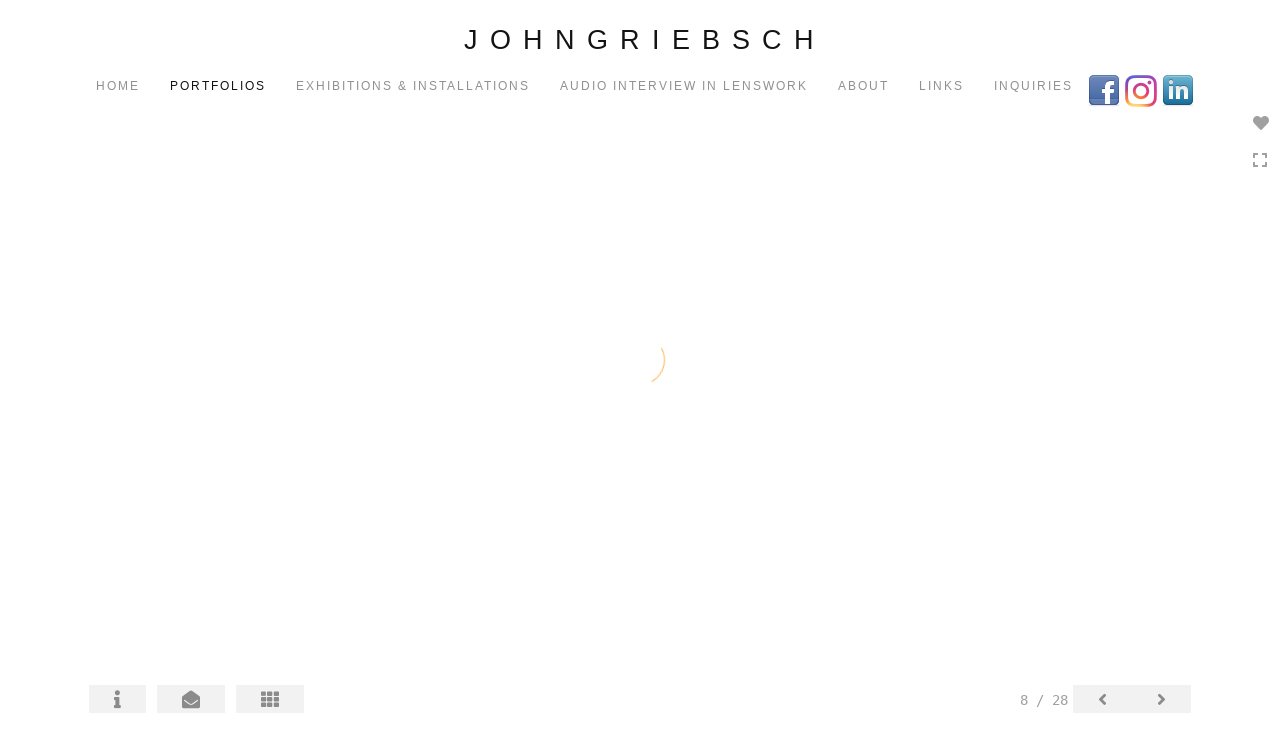

--- FILE ---
content_type: text/html; Charset=utf-8
request_url: https://johngriebsch.com/Image.asp?ImageID=126611&apid=1&gpid=1&ipid=1&AKey=6N346RXE&ajx=1
body_size: 7050
content:
<!doctype html>
<!--[if lt IE 7]> <html class="ie6 oldie"> <![endif]-->
<!--[if IE 7]>    <html class="ie7 oldie"> <![endif]-->
<!--[if IE 8]>    <html class="ie8 oldie"> <![endif]-->
<!--[if gt IE 8]><!-->
<html class="no-js">
<!--<![endif]-->
<head> <!-- Schema.org markup for Google+ --> <meta itemprop="name" content="Poplar Corner - near Sodus, New York, USA  "> <meta itemprop="description" content="121-0054"> <meta itemprop="image" content="https://johngriebsch.com/Artists/7907/box_800_495/1222018141232949_121-0054_NPR_10-07__1_.jpg"> <!-- Twitter Card data --> <meta name="twitter:card" content="summary_large_image"> <meta name="twitter:title" content="Poplar Corner - near Sodus, New York, USA  "> <meta name="twitter:description" content="121-0054"> <meta property="twitter:image:width" content="613" /> <meta property="twitter:image:height" content="495" /> <!-- Twitter summary card with large image must be at least 280x150px --> <meta name="twitter:image" content="https://johngriebsch.com/Artists/7907/box_800_495/1222018141232949_121-0054_NPR_10-07__1_.jpg"> <!-- Open Graph data --> <!--OG:dataS--> <meta property="og:title" content="Poplar Corner - near Sodus, New York, USA  " /> <meta property="og:url" content="https://johngriebsch.com/Image.asp?ImageID=126611&AKey=6N346RXE" /> <meta property="og:image" content="https://johngriebsch.com/Artists/7907/box_800_495/1222018141232949_121-0054_NPR_10-07__1_.jpg"/> <meta property="og:image:width" content="613"/> <meta property="og:image:height" content="495"/> <meta property="og:description" content="121-0054" /> <!--OG:dataE-->
<meta charset="utf-8">
<meta name="viewport" content="width=device-width, initial-scale=1">
<title>  John Griebsch Portfolios </title>
<meta name="keywords" content="aerial, pattern, agriculture, orchards, winter, view from above,, John Griebsch, Poplar Corner - near Sodus, New York, USA  , Aerias One - Blue & White, aerial, pattern, agriculture, orchards, winter, view from above,, aerial, view from above, pattern,nature, agriculture, earth patterns" />
<meta name="description" content="121-0054" /> 
<script src="https://ajax.googleapis.com/ajax/libs/jquery/2.0.3/jquery.min.js"></script>
 <script>
var siteURL ="https://johngriebsch.com/Artist.asp?ArtistID=7907&AKey=6N346RXE&ajx=1";
var galleryurl = "13335";
 var imgid = "126611";
var sel = parseInt("1")-1;
var grpn = "1";
 $(document).ready(function(){
	  if(grpn==""){grpn=1}
	 var addHash = siteURL+"#!Group"+grpn+"_Pf"+galleryurl+"_im"+sel;
		  
		 window.location = addHash;
			
		 
}); 


</script> 
 
<style>
body{
	color:#FFF;
	background-color:#666;
	display:none;
opacity:0
 
	
}
</style> 

<link rel="shortcut icon" type="image/ico" href="/CommonFiles/favicon.ico" >
<link rel="icon" href="/CommonFiles/favicon.ico" type="image/x-icon">

<style type="text/css">
*{outline: medium none;}
</style>
<style type="text/css">
<!--
/*Font_Import_b*/
@import url("https://fonts.googleapis.com/css?family=open+sans|roboto|oswald");
/*Font_Import_e*/

/*Font_Import_Family_b*/
.imported{font-family:'Oswald', sans-serif;}
/*Font_Import_Family_e*/


/*Main_b*/
#MainHolder{border:none;}
/*Main_e*/

/*Main_Logo_b*/
#navlinks a#home,#navlinks a#home.selected{color:#000000;font-family:Century Gothic, "Century Gothic", CenturyGothic, AppleGothic, sans-serif;font-size:27px;padding-top:10px;text-decoration:none;letter-spacing:2px;}
/*Main_Logo_e*/

/*Menu_Links_b*/
.navbar-default .navbar-nav > li > a{color:#898989;font-size:12px;font-family:Century Gothic, "Century Gothic", CenturyGothic, AppleGothic, sans-serif;padding-top:10px;padding-bottom:0px;text-transform:uppercase;letter-spacing:1rem;}
/*Menu_Links_e*/ 

/*SubMenu_Links_b*/     
.dropdown-menu > li > a{color:#a1a1a1;font-size:13px;padding-top:10px;padding-bottom:0px;text-transform:lowercase;letter-spacing:normal;}
/*SubMenu_Links_e*/

/*Menu_Links_Hover_b*/  
.navbar-default .navbar-nav > li > a:hover, .navbar-default .navbar-nav > li > a:focus{color:#000000;text-decoration:underline;}
/*Menu_Links_Hover_e*/

/*SubMenu_Links_Hover_b*/
.dropdown-menu > li > a:hover, .navbar-default .navbar-nav > .open > a:focus, .navbar-default .navbar-nav > .open > a:hover, .navbar-default .navbar-nav > .active > a:focus, .navbar-default .navbar-nav > .active > a:hover, .navbar-default a:hover{color:#000000;}
/*SubMenu_Links_Hover_e*/

/*Selected_link_b*/
#navlinks a.selected, #allpfs a.selected{color:#000000;text-decoration:underline;}
/*Selected_link_e*/

/*Selected_Pointer_b*/
.selected .bookico {color:#a6a6a6;}
/*Selected_Pointer_e*/

/*copyR_b*/
 .smallCopyr, .smallCopyr a.powered {color:#777777;font-size:10px;}
 /*copyR_e*/
 
 /*secLogo_b*/
.secLogo a{font-family:'Oswald', sans-serif;color:#9a9a9a;font-size:36px;}
 /*secLogo_e*/
 
 /*fp_btn_b*/
 .fp_btn, .fp_btn:hover, .fp_btn:focus {background-color:transparent;border:1px solid;width:150px;font-size:18px;color:#9a9a9a;margin:20px 10px;font-family:"Helvetica Neue","Arial","sans-serif";}
/*fp_btn_e*/

/*fp_contact_b*/
 #contactinm2{font-size:14px;color:#FFFFFF;font-family:"Helvetica Neue","Arial","sans-serif";}
 /*fp_contact_e*/
 
 /*fp_contact_h_b*/
  #contactinm2 h4{font-size:22px;color:#FFFFFF;}
  /*fp_contact_h_e*/
  
  /*fp_contact_l_b*/
#contactinm2 a, #contactinm2 a:hover{color:#FFFFFF;}
/*fp_contact_l_e*/

/*secCopyR_b*/
.secCopyR, .secCopyR a, .secCopyR a:hover{font-family:"Helvetica Neue",Helvetica,Arial,sans-serif;color:#ffffff;font-size:12px;}
/*secCopyR_e*/

/*fpLayer_b*/
#fpLayer{background-color:#000000;opacity:0.7;}
/*fpLayer_e*/

/*Info_TxtF_b*/
#Fpinfo, #FpinfoFP, #FpinfoFP p {color:#9a9a9a;font-family:Century Gothic, "Century Gothic", CenturyGothic, AppleGothic, sans-serif;font-size:15px;}
/*Info_TxtF_e*/

/*FpBlog_txt_b*/
.BlogInfo{font-family:Century Gothic, "Century Gothic", CenturyGothic, AppleGothic, sans-serif;color:#9a9a9a;font-size:15px;}
/*FpBlog_txt_e*/

/*FpBlog_lnk_b*/
.BlogInfo h4 a{font-family:Century Gothic, "Century Gothic", CenturyGothic, AppleGothic, sans-serif;color:#505050;font-size:16px;text-decoration:none;}
/*FpBlog_lnk_e*/

/*FpBlog_rdm_b*/
#BlogWrapper .fprdm{font-family:Century Gothic, "Century Gothic", CenturyGothic, AppleGothic, sans-serif;color:#000000;font-size:14px;text-decoration:none;}
/*FpBlog_rdm_e*/

/*FpBlog_date_b*/
#BlogWrapper .BlogInfo h4{font-family:"Courier New", Courier, monospace;color:#d8d8d8;font-size:12px;}
/*FpBlog_date_e*/

/*topBtn_b*/
a.btn-top {font-family:Century Gothic, "Century Gothic", CenturyGothic, AppleGothic, sans-serif;color:#ffffff;font-size:16px;background-color:#c8c8c8;}
/*topBtn_e*/

/*footer_b*/
#FooterWrapper{border:none;}
/*footer_e*/

/*footer_sign_b*/
.signUpTxt{color:#000000;font-size:18px;font-family:Tahoma, Geneva, sans-serif;}
/*footer_sign_e*/

/*footer_inp_b*/
.inpGpEmail input {background-color:#f4f4f4;border:none;height:28px;}
/*footer_inp_e*/

/*footer_btn_b*/
.inpGpEmail button {background-color:#000000;height:28px;color:#ffffff;font-family:Arial, Helvetica, sans-serif;font-size:12px;}
/*footer_btn_e*/

/*footer_lnk_b*/
#FooterLinksWrap a{font-size:13px;color:#9a9a9a;font-family:Century Gothic, "Century Gothic", CenturyGothic, AppleGothic, sans-serif;padding-bottom:15px;}
/*footer_lnk_e*/

/*footer_hed_b*/
#FooterLinksWrap h4{font-size:20px;color:#505050;font-family:Century Gothic, "Century Gothic", CenturyGothic, AppleGothic, sans-serif;}
/*footer_hed_e*/

/*footer_contact_b*/
p.contactlnk, .follow{font-size:13px;color:#9a9a9a;font-family:Century Gothic, "Century Gothic", CenturyGothic, AppleGothic, sans-serif;line-height:22px;}
/*footer_contact_e*/

/*footer_copyr_b*/
.Fcopyr, #FooterLinksWrap a.powered{font-size:12px;color:#000000;font-family:'Open Sans', sans-serif;}
/*footer_copyr_e*/

/*sidenav_btns_b*/
#sideNavBtn .btn-nav{color:#a0a0a0;border-bottom:solid 1px #FFF;font-size:16px;}
/*sidenav_btns_e*/

/*sideNav_bor_b*/
#sideNavBtn {border:solid 1px #FFF;}
/*sideNav_bor_e*/

/*side_socialbg_b*/
#SideNav{
background-color:#FFFFFF
}
/*side_socialbg_e*/

/*share_bor_b*/
.shareLbl{border-bottom:none;color:#949494;font-size:14px;font-family:Verdana, Geneva, sans-serif;}
/*share_bor_e*/

/*side_social_b*/
.Sright #shareBtmNav{
padding-right:30px
}
/*side_social_e*/

/*sidenav_txt_b*/
#shareBtmNav{color:#bfbfbf;font-size:12px;font-family:Verdana, Geneva, sans-serif;}
/*sidenav_txt_e*/

/*pfBtn_bar_b*/
.pfName {font-family:Verdana, Geneva, sans-serif;background-color:#cccccc;color:#333;font-size:18px;margin:30px 0 20px 0;padding:10px 10px 10px 10px;}
/*pfBtn_bar_e*/

/*pfAr_b*/
.pfName i{color:#333333;font-size:18px;}
/*pfAr_e*/

/*pfmain_bg_b*/
.PfMainImg{background-color:#ffffff;}
/*pfmain_bg_e*/

/*pf_head_b*/
h4.pfhead{color:#000000;font-size:16px;font-family:Century Gothic, "Century Gothic", CenturyGothic, AppleGothic, sans-serif;}
/*pf_head_e*/

/*pf_fol_b*/
.ttlnum i{color:#cbcbcb;}
/*pf_fol_e*/

/*pf_num_b*/
.ttlnum{color:#757575;font-size:12px;font-family:Century Gothic, "Century Gothic", CenturyGothic, AppleGothic, sans-serif;}
/*pf_num_e*/

/*pf_des_b*/
.Pdesc, #GrpMainTxt{color:#9a9a9a;font-size:14px;font-family:Century Gothic, "Century Gothic", CenturyGothic, AppleGothic, sans-serif;}
/*pf_des_e*/

/*pf_more_btn_b*/
a.pfTxtBtn {color:#000000;font-size:14px;font-family:Century Gothic, "Century Gothic", CenturyGothic, AppleGothic, sans-serif;}
/*pf_more_btn_e*/

/*sm_th_b*/
.sthumb{background-color:#ffffff;}
/*sm_th_e*/

/*thumb_btns_b*/
.infoPr{color:#FFFFFF;font-size:12px;font-family:Verdana, Geneva, sans-serif;}
/*thumb_btns_e*/

/*thm_name_b*/
.isName h4{font-size:14px;font-family:Century Gothic, "Century Gothic", CenturyGothic, AppleGothic, sans-serif;padding:25% 3% 20px 3%;color:#bdbdbd;}
/*thm_name_e*/
 
/*Img_Btns_b*/
#INavHold, #INavHoldS{font-size:18px;color:#999999;background-color:#ffffff;font-family:"Lucida Console", Monaco, monospace;}
/*Img_Btns_e*/

/*Comp_R_b*/
#compR, #compF {font-family:Century Gothic, "Century Gothic", CenturyGothic, AppleGothic, sans-serif;color:#ffffff;font-size:1px;}
/*Comp_R_e*/

/*Room_S_b*/
#RoomSize, #FloorSize{font-family:Century Gothic, "Century Gothic", CenturyGothic, AppleGothic, sans-serif;color:#FFFFFF;font-size:1px;}
/*Room_S_e*/
 
/*price_head_b*/
.PriceHead{font-weight:bold;color:#9a9a9a;font-size:14px;font-family:Century Gothic, "Century Gothic", CenturyGothic, AppleGothic, sans-serif;}
/*price_head_e*/

/*price_val_b*/
.PriceVal, .measure, .soldLbl{color:#9a9a9a;font-size:14px;font-family:Century Gothic, "Century Gothic", CenturyGothic, AppleGothic, sans-serif;}
/*price_val_e*/

/*Info_Txt_b*/
#ImageInfoBox .Imginfo, .mobileTemp .thumbinfo .Imginfo{color:#505050;font-family:Century Gothic, "Century Gothic", CenturyGothic, AppleGothic, sans-serif;font-size:15px;}
/*Info_Txt_e*/

/*Info_Head_b*/
#ImageInfoBox h4.imName, .mobileTemp h4.imName{color:#000000;font-size:18px;font-family:Century Gothic, "Century Gothic", CenturyGothic, AppleGothic, sans-serif;}
/*Info_Head_e*/

/*gb_heading_b*/
#gbheading{color:#b4b4b4;font-family:Century Gothic, "Century Gothic", CenturyGothic, AppleGothic, sans-serif;font-size:18px;font-weight:normal;}
/*gb_heading_e*/

/*gb_input_b*/
#gbpagecode input[type="text"], textarea{border:solid 1px #BBB;color:#333;background-color:#ffffff;}
/*gb_input_e*/

/*gb_btn_b*/
.gb_btn, .gb_btn:hover, .gb_btn:focus{background-color:#ffffff;border:solid 1px #BBB;font-size:13px;color:#000000;font-family::"Helvetica Neue","Arial","sans-serif";margin-bottom:10px;margin-top:10px;width:auto;}
/*gb_btn_e*/

/*GB_Label_b*/
.c_gblabel, .c_gblabelN, .c_gblabelL, .c_gbdatalN label, #addxmlText {color:#9a9a9a;font-family:Century Gothic, "Century Gothic", CenturyGothic, AppleGothic, sans-serif;font-size:14px;}
/*GB_Label_e*/

 /*Blog*/
 /*blog_ff_b*/
 #AssetBlogInfo .BlogInfo, #AssetInfoBlog .BlogInfo, #AssetInfoBlog, #AssetInfoBlog p{font-family:Century Gothic, "Century Gothic", CenturyGothic, AppleGothic, sans-serif;font-size:15px;color:#505050;}
 /*blog_ff_e*/
 
/*blog_h3_b*/
 #MainFpBlog h3, #AssetBlogInfo h3, #AssetInfoBlog h3{font-family:Century Gothic, "Century Gothic", CenturyGothic, AppleGothic, sans-serif;color:#505050;font-size:20px;}
 /*blog_h3_e*/
 
 /*blog_h4_b*/
#MainFpBlog h4, #AssetBlogInfo h4, #AssetInfoBlog h4, #AssetBlogInfo h4 a, #AssetInfoBlog h4 a, #AssetBlogInfo h4 a:hover, #AssetInfoBlog h4 a:hover{font-family:'Open Sans', sans-serif;font-size:18px;color:#505050;}
 /*blog_h4_e*/
 
 /*blog_a_b*/
#MainFpBlog a, #AssetBlogInfo a, #AssetInfoBlog a, #MainFpBlog:hover, #AssetBlogInfo a:hover, #AssetInfoBlog a:hover{font-family:Century Gothic, "Century Gothic", CenturyGothic, AppleGothic, sans-serif;color:#c3c3c3;font-size:14px;cursor:pointer;}
 /*blog_a_e*/
 
 /*blog_d_b*/
 #MainFpBlog h4.dateB, #AssetBlogInfo h4.dateB, #AssetInfoBlog h3.dateB{color:#b5b5b5;font-size:14px;font-family:Century Gothic, "Century Gothic", CenturyGothic, AppleGothic, sans-serif;}
 /*blog_d_e*/
 
 /*blog_all_b*/
 #MainFpBlog a.allPosts, #MainFpBlog a.allPosts:hover, #AssetInfoBlog a.allPosts,  #AssetInfoBlog a.allPosts:hover{color:#000000;font-size:18px;text-decoration:none;}
 /*blog_all_e*/
 
 /*blog_preNxt_b*/
 #AssetInfoBlog a.prevPost, #AssetInfoBlog a.prevPost:hover, #AssetInfoBlog a.nextPost, #AssetInfoBlog a.nextPost:hover {color:#898989;font-size:18px;text-decoration:none;}
 /*blog_preNxt_e*/
 
 /*blog_secH_b*/
 p.BsectionHead{color:#505050;font-size:16px;font-family:Verdana, Geneva, sans-serif;}
  /*blog_secH_e*/
  
  /*blog_more_b*/
 #AssetBlogInfo a.rmoreL,#AssetBlogInfo a.rmoreL:hover{color:#505050;font-size:14px;font-family:Century Gothic, "Century Gothic", CenturyGothic, AppleGothic, sans-serif;} 
 /*blog_more_e*/ 
  
/*asset_info_b*/ 
.asetTxt , .asetTxt p{color:#505050;font-size:15px;font-family:Century Gothic, "Century Gothic", CenturyGothic, AppleGothic, sans-serif;}
/*asset_info_e*/

/*port_top_b*/
.maingal {padding-top:40px;}
/*port_top_e*/

/*cart_hold_b*/
.cartHolder{color:#505050;font-size:13px;font-family:Century Gothic, "Century Gothic", CenturyGothic, AppleGothic, sans-serif;}

/*cart_hold_e*/

/*cart_btns_b*/
.cartHolder div{
margin-right:20px
}
/*cart_btns_e*/

/*close_btn_b*/
#CloseInfo{color:#ffffff;font-size:12px;font-family:Century Gothic, "Century Gothic", CenturyGothic, AppleGothic, sans-serif;border:none;}
/*close_btn_e*/

/*price_ul_b*/
.priceUnderline{border-bottom:none;}
/*price_ul_e*/

/*Sold_ico_b*/
.soldLbl i{color:#F00000;padding:5px;}
/*Sold_ico_e*/


 #BlogWrapper .BlogImg{
     max-width:500px
 }

/*ImgLayer_Txt_b*/
.ImgLayerLgt, .BTname{color:#505050;font-size:16px;font-family:Century Gothic, "Century Gothic", CenturyGothic, AppleGothic, sans-serif;}
/*ImgLayer_Txt_e*/

/*ImgLayer_b*/
.LayerB{background-color:#ffffff;}
/*ImgLayer_e*/

/*GotoB_b*/
#GOtoB, #GOtoBS{color:#757575;background-color:#ffffff;font-size:24px;padding:5px;}
/*GotoB_e*/

/*cart_btn_b*/
.cartHolder div{border:solid 1px #656565;border-radius:5px;padding:10px 10px  10px 10px;}
/*cart_btn_e*/

/*Mainnav_UnderL_b*/
#MainNavMenu .hvr-underline-from-left::before {background:#2098d1 none repeat scroll 0 0;height:1px;background-color:#9a9a9a;}
/*Mainnav_UnderL_e*/

/*Inav_UnderL_b*/
#IpImageHolder .hvr-underline-from-left::before {background:#2098d1 none repeat scroll 0 0;height:1px;background-color:#000000;}
/*Inav_UnderL_e*/

/*clktoE_b*/
a.OrgImgL{color:#9a9a9a;font-size:12px;font-family:Century Gothic, "Century Gothic", CenturyGothic, AppleGothic, sans-serif;}
/*clktoE_e*/

/*AddView_img_b*/
#stackHolder li{background-color:#ebebeb;color:#9a9a9a;font-size:14px;font-family:Century Gothic, "Century Gothic", CenturyGothic, AppleGothic, sans-serif;}
/*AddView_img_e*/

/*fp_infobg_b*/
#FpinfoFP .insideTxt{
padding:5px
}
/*fp_infobg_b*/

/*asset_padding_b*/
#AssetPlace{
padding:10px 20px 10px 20px
}
/*asset_padding_e*/

/*fl_Underline_b*/
#FooterLinksWrap .hvr-underline-from-left::before{
height:1px;
background-color:#000
}
/*fl_Underline_e*/
 


/*grpNmae_head_b*/
#GrpNameHead {font-family:Century Gothic, "Century Gothic", CenturyGothic, AppleGothic, sans-serif;font-size:14px;color:#000000;}
/*grpNmae_head_e*/

/*ThumbBgImg_b*/
.transpBgImg{background-color:#a3a3a3;color:#FFF;font-family:"Helvetica Neue",Helvetica,Arial,sans-serif;font-size:24px;}
/*ThumbBgImg_e*/
   
/*cust_sel_b*/  
#mainpfInfo .bootstrap-select .btn-default{
color: #333;
background-color: #fff;
border-color: #ccc;
}
/*cust_sel_e*/  

/*mainTxt_aft_b*/
.stackMimg::after{content:"...";color:#9a9a9a;font-size:12px;font-family:Century Gothic, "Century Gothic", CenturyGothic, AppleGothic, sans-serif;}
/*mainTxt_aft_e*/ 


/*custom*/

.showimp{
display:inline-block !important;
}

/*
#blogAreaLinks{
display:none
}
*/


 /*Story_b*/
 #StoryBoard{background-color:#ffffff;color:#a8a8a8;}
 /*Story_e*/
 
 /*StrTxt_b*/
.storyThumb{color:#acacac;background-color:#ffffff;}
/*StrTxt_e*/

/*InavBtnTxt_b*/
 .bigDPico, .totalNum{padding:5px;font-size:14px;}
 /*InavBtnTxt_e*/
 
 /*Img_PN_b*/
#prevNav, #nextNav, .smlDPico, #prevNavS, #nextNavS{background-color:#f1f1f1;color:#838383;padding:5px 25px 5px 25px;font-size:18px;}
/*Img_PN_e*/  
 
 /*txtBtns_n_b*/
 .bigDPico{background-color:#f1f1f1;color:#838383;margin-right:5px;}
  /*txtBtns_n_e*/
 
 #sideNavBtn .btn-nav i {
 padding:10px;
 }
 
 #prevNav, #nextNav, #GOtoB{
 display:inline-flex
 }

.BlogInfo h4 a {
letter-spacing:.1rem;
/* text-transform: uppercase; */
}

.prevPost, .nextPost{
display:none
}


/*Minimal page nav menu b*/
.navbar-nav * {
font-weight:250 !important;
letter-spacing: .2rem;
}
/*Minimal page nav menu e*/

/*Portfolio Text b*/
#PfName, #GrpNameHead, .Pdesc, #GrpMainTxt, h4.pfhead {
font-weight:250 !important;
letter-spacing: .1rem;
}
/*Portfolio Text e*/

#Fpinfo, #FpinfoFP, #FpinfoFP p {
font-weight: 250;
letter-spacing: .1rem;
}

.BlogInfo h4 a {
font-weight: 250;
/* letter-spacing: .1rem; */
}

.BlogInfo {
font-weight:250 !important;
letter-spacing: .1rem;
}

.rmoreL {
font-weight:250 !important;
letter-spacing: .1rem;
}


#AssetPlace .BlogInfo{
padding-bottom:40px;
}

.asetTxt, .asetTxt p {
font-weight:250 !important;
letter-spacing: .1rem;
}


#AssetInfoBlog h3 {
font-weight:250 !important;
/* letter-spacing: .1rem; */
}

.blogInfoNimg {
padding-bottom: 60px;
}

a.pfTxtBtn
{text-decoration: none
}

#prevNav.story, #nextNav.story{
color:#FFF;
background-color:#000
}

/*footer_inp_text_color_b*/
.inpGpEmail input {color:#000;}
/*footer_inp_text_color_e*/

-->
</style>
</head>
<body>



	<div id="cartInfo">
	 
       <div id="idesPrice13335_1">
                           <span class="value"><form target="paypal" action="https://www.paypal.com/cgi-bin/webscr" method="post" ID="Form413335_1"></form></span>
                            <span class="value"><form target="paypal" action="https://www.paypal.com/cgi-bin/webscr" method="post" ID="Form313335_1"></form></span>

    
       
       
          
		
		</div>


                 
	 
       <div id="idesPrice13335_2">
                           <span class="value"><form target="paypal" action="https://www.paypal.com/cgi-bin/webscr" method="post" ID="Form413335_2"></form></span>
                            <span class="value"><form target="paypal" action="https://www.paypal.com/cgi-bin/webscr" method="post" ID="Form313335_2"></form></span>

    
       
       
          
		
		</div>


                 
	 
       <div id="idesPrice13335_3">
                           <span class="value"><form target="paypal" action="https://www.paypal.com/cgi-bin/webscr" method="post" ID="Form413335_3"></form></span>
                            <span class="value"><form target="paypal" action="https://www.paypal.com/cgi-bin/webscr" method="post" ID="Form313335_3"></form></span>

    
       
       
          
		
		</div>


                 
	 
       <div id="idesPrice13335_4">
                           <span class="value"><form target="paypal" action="https://www.paypal.com/cgi-bin/webscr" method="post" ID="Form413335_4"></form></span>
                            <span class="value"><form target="paypal" action="https://www.paypal.com/cgi-bin/webscr" method="post" ID="Form313335_4"></form></span>

    
       
       
          
		
		</div>


                 
	 
       <div id="idesPrice13335_5">
                           <span class="value"><form target="paypal" action="https://www.paypal.com/cgi-bin/webscr" method="post" ID="Form413335_5"></form></span>
                            <span class="value"><form target="paypal" action="https://www.paypal.com/cgi-bin/webscr" method="post" ID="Form313335_5"></form></span>

    
       
       
          
		
		</div>


                 
	 
       <div id="idesPrice13335_6">
                           <span class="value"><form target="paypal" action="https://www.paypal.com/cgi-bin/webscr" method="post" ID="Form413335_6"></form></span>
                            <span class="value"><form target="paypal" action="https://www.paypal.com/cgi-bin/webscr" method="post" ID="Form313335_6"></form></span>

    
       
       
          
		
		</div>


                 
	 
       <div id="idesPrice13335_7">
                           <span class="value"><form target="paypal" action="https://www.paypal.com/cgi-bin/webscr" method="post" ID="Form413335_7"></form></span>
                            <span class="value"><form target="paypal" action="https://www.paypal.com/cgi-bin/webscr" method="post" ID="Form313335_7"></form></span>

    
       
       
          
		
		</div>


                 
	 
       <div id="idesPrice13335_8">
                           <span class="value"><form target="paypal" action="https://www.paypal.com/cgi-bin/webscr" method="post" ID="Form413335_8"></form></span>
                            <span class="value"><form target="paypal" action="https://www.paypal.com/cgi-bin/webscr" method="post" ID="Form313335_8"></form></span>

    
       
       
          
		
		</div>


                 
	 
       <div id="idesPrice13335_9">
                           <span class="value"><form target="paypal" action="https://www.paypal.com/cgi-bin/webscr" method="post" ID="Form413335_9"></form></span>
                            <span class="value"><form target="paypal" action="https://www.paypal.com/cgi-bin/webscr" method="post" ID="Form313335_9"></form></span>

    
       
       
          
		
		</div>


                 
	 
       <div id="idesPrice13335_10">
                           <span class="value"><form target="paypal" action="https://www.paypal.com/cgi-bin/webscr" method="post" ID="Form413335_10"></form></span>
                            <span class="value"><form target="paypal" action="https://www.paypal.com/cgi-bin/webscr" method="post" ID="Form313335_10"></form></span>

    
       
       
          
		
		</div>


                 
	 
       <div id="idesPrice13335_11">
                           <span class="value"><form target="paypal" action="https://www.paypal.com/cgi-bin/webscr" method="post" ID="Form413335_11"></form></span>
                            <span class="value"><form target="paypal" action="https://www.paypal.com/cgi-bin/webscr" method="post" ID="Form313335_11"></form></span>

    
       
       
          
		
		</div>


                 
	 
       <div id="idesPrice13335_12">
                           <span class="value"><form target="paypal" action="https://www.paypal.com/cgi-bin/webscr" method="post" ID="Form413335_12"></form></span>
                            <span class="value"><form target="paypal" action="https://www.paypal.com/cgi-bin/webscr" method="post" ID="Form313335_12"></form></span>

    
       
       
          
		
		</div>


                 
	 
       <div id="idesPrice13335_13">
                           <span class="value"><form target="paypal" action="https://www.paypal.com/cgi-bin/webscr" method="post" ID="Form413335_13"></form></span>
                            <span class="value"><form target="paypal" action="https://www.paypal.com/cgi-bin/webscr" method="post" ID="Form313335_13"></form></span>

    
       
       
          
		
		</div>


                 
	 
       <div id="idesPrice13335_14">
                           <span class="value"><form target="paypal" action="https://www.paypal.com/cgi-bin/webscr" method="post" ID="Form413335_14"></form></span>
                            <span class="value"><form target="paypal" action="https://www.paypal.com/cgi-bin/webscr" method="post" ID="Form313335_14"></form></span>

    
       
       
          
		
		</div>


                 
	 
       <div id="idesPrice13335_15">
                           <span class="value"><form target="paypal" action="https://www.paypal.com/cgi-bin/webscr" method="post" ID="Form413335_15"></form></span>
                            <span class="value"><form target="paypal" action="https://www.paypal.com/cgi-bin/webscr" method="post" ID="Form313335_15"></form></span>

    
       
       
          
		
		</div>


                 
	 
       <div id="idesPrice13335_16">
                           <span class="value"><form target="paypal" action="https://www.paypal.com/cgi-bin/webscr" method="post" ID="Form413335_16"></form></span>
                            <span class="value"><form target="paypal" action="https://www.paypal.com/cgi-bin/webscr" method="post" ID="Form313335_16"></form></span>

    
       
       
          
		
		</div>


                 
	 
       <div id="idesPrice13335_17">
                           <span class="value"><form target="paypal" action="https://www.paypal.com/cgi-bin/webscr" method="post" ID="Form413335_17"></form></span>
                            <span class="value"><form target="paypal" action="https://www.paypal.com/cgi-bin/webscr" method="post" ID="Form313335_17"></form></span>

    
       
       
          
		
		</div>


                 
	 
       <div id="idesPrice13335_18">
                           <span class="value"><form target="paypal" action="https://www.paypal.com/cgi-bin/webscr" method="post" ID="Form413335_18"></form></span>
                            <span class="value"><form target="paypal" action="https://www.paypal.com/cgi-bin/webscr" method="post" ID="Form313335_18"></form></span>

    
       
       
          
		
		</div>


                 
	 
       <div id="idesPrice13335_19">
                           <span class="value"><form target="paypal" action="https://www.paypal.com/cgi-bin/webscr" method="post" ID="Form413335_19"></form></span>
                            <span class="value"><form target="paypal" action="https://www.paypal.com/cgi-bin/webscr" method="post" ID="Form313335_19"></form></span>

    
       
       
          
		
		</div>


                 
	 
       <div id="idesPrice13335_20">
                           <span class="value"><form target="paypal" action="https://www.paypal.com/cgi-bin/webscr" method="post" ID="Form413335_20"></form></span>
                            <span class="value"><form target="paypal" action="https://www.paypal.com/cgi-bin/webscr" method="post" ID="Form313335_20"></form></span>

    
       
       
          
		
		</div>


                 
	 
       <div id="idesPrice13335_21">
                           <span class="value"><form target="paypal" action="https://www.paypal.com/cgi-bin/webscr" method="post" ID="Form413335_21"></form></span>
                            <span class="value"><form target="paypal" action="https://www.paypal.com/cgi-bin/webscr" method="post" ID="Form313335_21"></form></span>

    
       
       
          
		
		</div>


                 
	 
       <div id="idesPrice13335_22">
                           <span class="value"><form target="paypal" action="https://www.paypal.com/cgi-bin/webscr" method="post" ID="Form413335_22"></form></span>
                            <span class="value"><form target="paypal" action="https://www.paypal.com/cgi-bin/webscr" method="post" ID="Form313335_22"></form></span>

    
       
       
          
		
		</div>


                 
	 
       <div id="idesPrice13335_23">
                           <span class="value"><form target="paypal" action="https://www.paypal.com/cgi-bin/webscr" method="post" ID="Form413335_23"></form></span>
                            <span class="value"><form target="paypal" action="https://www.paypal.com/cgi-bin/webscr" method="post" ID="Form313335_23"></form></span>

    
       
       
          
		
		</div>


                 
	 
       <div id="idesPrice13335_24">
                           <span class="value"><form target="paypal" action="https://www.paypal.com/cgi-bin/webscr" method="post" ID="Form413335_24"></form></span>
                            <span class="value"><form target="paypal" action="https://www.paypal.com/cgi-bin/webscr" method="post" ID="Form313335_24"></form></span>

    
       
       
          
		
		</div>


                 
	 
       <div id="idesPrice13335_25">
                           <span class="value"><form target="paypal" action="https://www.paypal.com/cgi-bin/webscr" method="post" ID="Form413335_25"></form></span>
                            <span class="value"><form target="paypal" action="https://www.paypal.com/cgi-bin/webscr" method="post" ID="Form313335_25"></form></span>

    
       
       
          
		
		</div>


                 
	 
       <div id="idesPrice13335_26">
                           <span class="value"><form target="paypal" action="https://www.paypal.com/cgi-bin/webscr" method="post" ID="Form413335_26"></form></span>
                            <span class="value"><form target="paypal" action="https://www.paypal.com/cgi-bin/webscr" method="post" ID="Form313335_26"></form></span>

    
       
       
          
		
		</div>


                 
	 
       <div id="idesPrice13335_27">
                           <span class="value"><form target="paypal" action="https://www.paypal.com/cgi-bin/webscr" method="post" ID="Form413335_27"></form></span>
                            <span class="value"><form target="paypal" action="https://www.paypal.com/cgi-bin/webscr" method="post" ID="Form313335_27"></form></span>

    
       
       
          
		
		</div>


                 
	 
       <div id="idesPrice13335_28">
                           <span class="value"><form target="paypal" action="https://www.paypal.com/cgi-bin/webscr" method="post" ID="Form413335_28"></form></span>
                            <span class="value"><form target="paypal" action="https://www.paypal.com/cgi-bin/webscr" method="post" ID="Form313335_28"></form></span>

    
       
       
          
		
		</div>


                 
	 
	</div>

<div id="ImageInformation13335">
   
       <div id="idesPrice13335_1">
                           <span class="value"><form target="paypal" action="https://www.paypal.com/cgi-bin/webscr" method="post" ID="Form413335_1"></form></span>
                            <span class="value"><form target="paypal" action="https://www.paypal.com/cgi-bin/webscr" method="post" ID="Form313335_1"></form></span>
                 
                 
       
       
       
                                 </div>
						 
   
       <div id="idesPrice13335_2">
                           <span class="value"><form target="paypal" action="https://www.paypal.com/cgi-bin/webscr" method="post" ID="Form413335_2"></form></span>
                            <span class="value"><form target="paypal" action="https://www.paypal.com/cgi-bin/webscr" method="post" ID="Form313335_2"></form></span>
                 
                 
       
       
       
                                 </div>
						 
   
       <div id="idesPrice13335_3">
                           <span class="value"><form target="paypal" action="https://www.paypal.com/cgi-bin/webscr" method="post" ID="Form413335_3"></form></span>
                            <span class="value"><form target="paypal" action="https://www.paypal.com/cgi-bin/webscr" method="post" ID="Form313335_3"></form></span>
                 
                 
       
       
       
                                 </div>
						 
   
       <div id="idesPrice13335_4">
                           <span class="value"><form target="paypal" action="https://www.paypal.com/cgi-bin/webscr" method="post" ID="Form413335_4"></form></span>
                            <span class="value"><form target="paypal" action="https://www.paypal.com/cgi-bin/webscr" method="post" ID="Form313335_4"></form></span>
                 
                 
       
       
       
                                 </div>
						 
   
       <div id="idesPrice13335_5">
                           <span class="value"><form target="paypal" action="https://www.paypal.com/cgi-bin/webscr" method="post" ID="Form413335_5"></form></span>
                            <span class="value"><form target="paypal" action="https://www.paypal.com/cgi-bin/webscr" method="post" ID="Form313335_5"></form></span>
                 
                 
       
       
       
                                 </div>
						 
   
       <div id="idesPrice13335_6">
                           <span class="value"><form target="paypal" action="https://www.paypal.com/cgi-bin/webscr" method="post" ID="Form413335_6"></form></span>
                            <span class="value"><form target="paypal" action="https://www.paypal.com/cgi-bin/webscr" method="post" ID="Form313335_6"></form></span>
                 
                 
       
       
       
                                 </div>
						 
   
       <div id="idesPrice13335_7">
                           <span class="value"><form target="paypal" action="https://www.paypal.com/cgi-bin/webscr" method="post" ID="Form413335_7"></form></span>
                            <span class="value"><form target="paypal" action="https://www.paypal.com/cgi-bin/webscr" method="post" ID="Form313335_7"></form></span>
                 
                 
       
       
       
                                 </div>
						 
   
       <div id="idesPrice13335_8">
                           <span class="value"><form target="paypal" action="https://www.paypal.com/cgi-bin/webscr" method="post" ID="Form413335_8"></form></span>
                            <span class="value"><form target="paypal" action="https://www.paypal.com/cgi-bin/webscr" method="post" ID="Form313335_8"></form></span>
                 
                 
       
       
       
                                 </div>
						 
   
       <div id="idesPrice13335_9">
                           <span class="value"><form target="paypal" action="https://www.paypal.com/cgi-bin/webscr" method="post" ID="Form413335_9"></form></span>
                            <span class="value"><form target="paypal" action="https://www.paypal.com/cgi-bin/webscr" method="post" ID="Form313335_9"></form></span>
                 
                 
       
       
       
                                 </div>
						 
   
       <div id="idesPrice13335_10">
                           <span class="value"><form target="paypal" action="https://www.paypal.com/cgi-bin/webscr" method="post" ID="Form413335_10"></form></span>
                            <span class="value"><form target="paypal" action="https://www.paypal.com/cgi-bin/webscr" method="post" ID="Form313335_10"></form></span>
                 
                 
       
       
       
                                 </div>
						 
   
       <div id="idesPrice13335_11">
                           <span class="value"><form target="paypal" action="https://www.paypal.com/cgi-bin/webscr" method="post" ID="Form413335_11"></form></span>
                            <span class="value"><form target="paypal" action="https://www.paypal.com/cgi-bin/webscr" method="post" ID="Form313335_11"></form></span>
                 
                 
       
       
       
                                 </div>
						 
   
       <div id="idesPrice13335_12">
                           <span class="value"><form target="paypal" action="https://www.paypal.com/cgi-bin/webscr" method="post" ID="Form413335_12"></form></span>
                            <span class="value"><form target="paypal" action="https://www.paypal.com/cgi-bin/webscr" method="post" ID="Form313335_12"></form></span>
                 
                 
       
       
       
                                 </div>
						 
   
       <div id="idesPrice13335_13">
                           <span class="value"><form target="paypal" action="https://www.paypal.com/cgi-bin/webscr" method="post" ID="Form413335_13"></form></span>
                            <span class="value"><form target="paypal" action="https://www.paypal.com/cgi-bin/webscr" method="post" ID="Form313335_13"></form></span>
                 
                 
       
       
       
                                 </div>
						 
   
       <div id="idesPrice13335_14">
                           <span class="value"><form target="paypal" action="https://www.paypal.com/cgi-bin/webscr" method="post" ID="Form413335_14"></form></span>
                            <span class="value"><form target="paypal" action="https://www.paypal.com/cgi-bin/webscr" method="post" ID="Form313335_14"></form></span>
                 
                 
       
       
       
                                 </div>
						 
   
       <div id="idesPrice13335_15">
                           <span class="value"><form target="paypal" action="https://www.paypal.com/cgi-bin/webscr" method="post" ID="Form413335_15"></form></span>
                            <span class="value"><form target="paypal" action="https://www.paypal.com/cgi-bin/webscr" method="post" ID="Form313335_15"></form></span>
                 
                 
       
       
       
                                 </div>
						 
   
       <div id="idesPrice13335_16">
                           <span class="value"><form target="paypal" action="https://www.paypal.com/cgi-bin/webscr" method="post" ID="Form413335_16"></form></span>
                            <span class="value"><form target="paypal" action="https://www.paypal.com/cgi-bin/webscr" method="post" ID="Form313335_16"></form></span>
                 
                 
       
       
       
                                 </div>
						 
   
       <div id="idesPrice13335_17">
                           <span class="value"><form target="paypal" action="https://www.paypal.com/cgi-bin/webscr" method="post" ID="Form413335_17"></form></span>
                            <span class="value"><form target="paypal" action="https://www.paypal.com/cgi-bin/webscr" method="post" ID="Form313335_17"></form></span>
                 
                 
       
       
       
                                 </div>
						 
   
       <div id="idesPrice13335_18">
                           <span class="value"><form target="paypal" action="https://www.paypal.com/cgi-bin/webscr" method="post" ID="Form413335_18"></form></span>
                            <span class="value"><form target="paypal" action="https://www.paypal.com/cgi-bin/webscr" method="post" ID="Form313335_18"></form></span>
                 
                 
       
       
       
                                 </div>
						 
   
       <div id="idesPrice13335_19">
                           <span class="value"><form target="paypal" action="https://www.paypal.com/cgi-bin/webscr" method="post" ID="Form413335_19"></form></span>
                            <span class="value"><form target="paypal" action="https://www.paypal.com/cgi-bin/webscr" method="post" ID="Form313335_19"></form></span>
                 
                 
       
       
       
                                 </div>
						 
   
       <div id="idesPrice13335_20">
                           <span class="value"><form target="paypal" action="https://www.paypal.com/cgi-bin/webscr" method="post" ID="Form413335_20"></form></span>
                            <span class="value"><form target="paypal" action="https://www.paypal.com/cgi-bin/webscr" method="post" ID="Form313335_20"></form></span>
                 
                 
       
       
       
                                 </div>
						 
   
       <div id="idesPrice13335_21">
                           <span class="value"><form target="paypal" action="https://www.paypal.com/cgi-bin/webscr" method="post" ID="Form413335_21"></form></span>
                            <span class="value"><form target="paypal" action="https://www.paypal.com/cgi-bin/webscr" method="post" ID="Form313335_21"></form></span>
                 
                 
       
       
       
                                 </div>
						 
   
       <div id="idesPrice13335_22">
                           <span class="value"><form target="paypal" action="https://www.paypal.com/cgi-bin/webscr" method="post" ID="Form413335_22"></form></span>
                            <span class="value"><form target="paypal" action="https://www.paypal.com/cgi-bin/webscr" method="post" ID="Form313335_22"></form></span>
                 
                 
       
       
       
                                 </div>
						 
   
       <div id="idesPrice13335_23">
                           <span class="value"><form target="paypal" action="https://www.paypal.com/cgi-bin/webscr" method="post" ID="Form413335_23"></form></span>
                            <span class="value"><form target="paypal" action="https://www.paypal.com/cgi-bin/webscr" method="post" ID="Form313335_23"></form></span>
                 
                 
       
       
       
                                 </div>
						 
   
       <div id="idesPrice13335_24">
                           <span class="value"><form target="paypal" action="https://www.paypal.com/cgi-bin/webscr" method="post" ID="Form413335_24"></form></span>
                            <span class="value"><form target="paypal" action="https://www.paypal.com/cgi-bin/webscr" method="post" ID="Form313335_24"></form></span>
                 
                 
       
       
       
                                 </div>
						 
   
       <div id="idesPrice13335_25">
                           <span class="value"><form target="paypal" action="https://www.paypal.com/cgi-bin/webscr" method="post" ID="Form413335_25"></form></span>
                            <span class="value"><form target="paypal" action="https://www.paypal.com/cgi-bin/webscr" method="post" ID="Form313335_25"></form></span>
                 
                 
       
       
       
                                 </div>
						 
   
       <div id="idesPrice13335_26">
                           <span class="value"><form target="paypal" action="https://www.paypal.com/cgi-bin/webscr" method="post" ID="Form413335_26"></form></span>
                            <span class="value"><form target="paypal" action="https://www.paypal.com/cgi-bin/webscr" method="post" ID="Form313335_26"></form></span>
                 
                 
       
       
       
                                 </div>
						 
   
       <div id="idesPrice13335_27">
                           <span class="value"><form target="paypal" action="https://www.paypal.com/cgi-bin/webscr" method="post" ID="Form413335_27"></form></span>
                            <span class="value"><form target="paypal" action="https://www.paypal.com/cgi-bin/webscr" method="post" ID="Form313335_27"></form></span>
                 
                 
       
       
       
                                 </div>
						 
   
       <div id="idesPrice13335_28">
                           <span class="value"><form target="paypal" action="https://www.paypal.com/cgi-bin/webscr" method="post" ID="Form413335_28"></form></span>
                            <span class="value"><form target="paypal" action="https://www.paypal.com/cgi-bin/webscr" method="post" ID="Form313335_28"></form></span>
                 
                 
       
       
       
                                 </div>
						 
   

</div> 


 

 

 

 

 

 

 

 

 

 

 

 

 

 

 

 

 

 

 

 

 

 

 

 

 

 

 

 



<!-- Global site tag (gtag.js) - Google Analytics -->
<script async src="https://www.googletagmanager.com/gtag/js?id=G-SP4Y93JEZ7"></script>
<script>
  window.dataLayer = window.dataLayer || [];
  function gtag(){dataLayer.push(arguments);}
  gtag('js', new Date());

  gtag('config', 'G-SP4Y93JEZ7');
</script></body>
</html>
